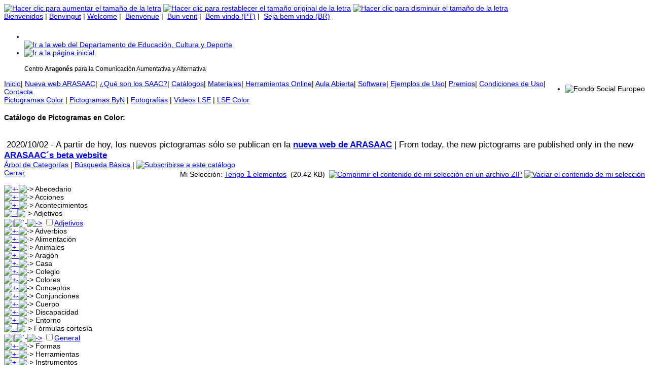

--- FILE ---
content_type: text/html; charset=UTF-8
request_url: http://old.arasaac.org/pictogramas_color.php?product_id=cnV0YV9jZXN0bz1yZXBvc2l0b3Jpby9vcmlnaW5hbGVzLzM3MjQyLnBuZw==&id=37265&id_palabra=15287&arbol=1&p=2%7C3%7C6%7C9%7C59%7C75%7C89%7C101%7C153
body_size: 7238
content:
<!DOCTYPE html PUBLIC "-//W3C//DTD XHTML 1.0 Strict//EN" "http://www.w3.org/TR/xhtml1/DTD/xhtml1-strict.dtd">
<html xmlns="http://www.w3.org/1999/xhtml" lang="es" xml:lang="es">
<head>
    <meta http-equiv="content-Type" content="text/html; charset=utf-8">
    <meta name="keywords" content="aac,communication,pictograms,accessibility,software,materials">
	<meta name="keywords" content="saac,comunicacion,pictogramas,accesibilidad,software,materiales">
    <meta name="Description" content="Portal ARASAAC.El portal Aragones de la Comunicacion Aumentativa y Alternativa ofrece pictogramas, materiales y software que facilitan la comunicacion de aquellos alumnos con algún tipo de necesidad educativa en este area.">
    <meta name="Author" content="Aragon Goverment">
    <meta name="Revisit" content="8 days">
    <meta name="Robots" content="all">
    <meta name="Language" content="Spanish">
    <meta http-equiv="Pragma" content="no-cache">
    <meta http-equiv="Cache-Control" content="no-cache">
    <link href='http://blog.arasaac.org/favicon.ico' rel='icon' type='image/x-icon'/>
	<!-- Global site tag (gtag.js) - Google Analytics -->
	<script async src="https://www.googletagmanager.com/gtag/js?id=UA-46065439-1"></script>
	<script>
	  window.dataLayer = window.dataLayer || [];
	  function gtag(){dataLayer.push(arguments);}
	  gtag('js', new Date());

	  gtag('config', 'UA-46065439-1');
	</script>
    <title>ARASAAC: Cat&aacute;logo de Pictogramas en Color</title>
	<link rel="stylesheet" href="css/style2.css" type="text/css" />
    <link rel="stylesheet" href="css/green_pagstyle.css" type="text/css" />
    <script type="text/javascript" src="js/js_catalogos.js"></script>
    <script type="text/javascript">
        var GB_ROOT_DIR = "js/greybox_v5/";
    </script>
    <script type="text/javascript" src="js/greybox_v5/AJS.js"></script>
    <script type="text/javascript" src="js/greybox_v5/AJS_fx.js"></script>
    <script type="text/javascript" src="js/greybox_v5/gb_scripts.js"></script>
    <link href="js/greybox_v5/gb_styles.css" rel="stylesheet" type="text/css" media="all" />
    <style type="text/css">
body,td,th {
	font: 0.9em Tahoma, sans-serif;
}
</style>	
	<link rel="stylesheet" type="text/css" href="js/mp3-player-button/css/mp3-player-button.css" />
	<script type="text/javascript" src="js/mp3-player-button/script/soundmanager2.js"></script>
	<script type="text/javascript" src="js/mp3-player-button/script/mp3-player-button.js"></script>
	<script>
	soundManager.setup({
	  // required: path to directory containing SM2 SWF files
	  url: 'js/mp3-player-button/swf/'
	});
	</script>
</head>

<body>
            
<div class="body_content"> 

  <div class="header">
  	<div id="superior_izquierda2">
    <a href="/pictogramas_color.php?product_id=cnV0YV9jZXN0bz1yZXBvc2l0b3Jpby9vcmlnaW5hbGVzLzM3MjQyLnBuZw%3D%3D&id=37265&id_palabra=15287&arbol=1&p=2%7C3%7C6%7C9%7C59%7C75%7C89%7C101%7C153&l=1"><img src="images/ico_letra_aumentar.png" alt="Hacer clic para aumentar el tamaño de la letra" title="Hacer clic para aumentar el tamaño de la letra" /></a>&nbsp;<a href="/pictogramas_color.php?product_id=cnV0YV9jZXN0bz1yZXBvc2l0b3Jpby9vcmlnaW5hbGVzLzM3MjQyLnBuZw%3D%3D&id=37265&id_palabra=15287&arbol=1&p=2%7C3%7C6%7C9%7C59%7C75%7C89%7C101%7C153&l=0"><img src="images/ico_letra_restablecer.png" alt="Hacer clic para restablecer el tamaño original de la letra" title="Hacer clic para restablecer el tamaño original de la letra" /></a>&nbsp;<a href="/pictogramas_color.php?product_id=cnV0YV9jZXN0bz1yZXBvc2l0b3Jpby9vcmlnaW5hbGVzLzM3MjQyLnBuZw%3D%3D&id=37265&id_palabra=15287&arbol=1&p=2%7C3%7C6%7C9%7C59%7C75%7C89%7C101%7C153&l=-1"><img src="images/ico_letra_reducir.png" alt="Hacer clic para disminuir el tamaño de la letra" title="Hacer clic para disminuir el tamaño de la letra" /></a>&nbsp;<br />
                <div id="menu_cabecera">
                </div>
                
</div>

<div id="menu_cabecera2"><a href="language_set.php?lan=es">Bienvenidos</a> | <a href="language_set.php?lan=ca">Benvingut</a> |&nbsp;<a href="language_set.php?lan=en">Welcome</a> | &nbsp;<a href="language_set.php?lan=fr">Bienvenue</a> | &nbsp;<a href="language_set.php?lan=ro">Bun venit</a> | &nbsp;<a href="language_set.php?lan=pt">Bem vindo (PT)</a> | &nbsp;<a href="language_set.php?lan=br">Seja bem vindo (BR)</a></div>

<div id="cabecera_principal">
<ul class="col3"> 
<li style="min-width:35%; max-width: 35%; padding-top:10px;"><br /><a href="http://www.aragon.es" target="_blank"><img src="images/logoAragon.jpg" alt="Ir a la web del Departamento de Educación, Cultura y Deporte" width="230" height="55"  title="Ir a la web del Departamento de Educación, Cultura y Deporte" /></a> </li> 
<li style="min-width: 40%; max-width:50%;"> <a href="index.php" target="_self"><img src="images/arasaac_titulo.png" alt="Ir a la p&aacute;gina inicial" title="Ir a la p&aacute;gina inicial" width="368" height="82" /></a><br /><p><span style="font-size:12px;">Centro <span class="verde_oscuro"><strong>Aragon&eacute;s</strong></span> para la Comunicaci&oacute;n Aumentativa y Alternativa</span></p></li> 
<li style="float:right; padding-top:10px;"><img src="images/logo_fse.jpg" alt="Fondo Social Europeo" width="122" height="80" title="Fondo Social Europeo" /></li> 
</ul> 
</div>      
  
  </div>
    	<div id="bar">
        <a href="index.php">Inicio</a><span class="separador_verde">|</span>
		
	<a href="http://arasaac.org/" target="_blank">Nueva web ARASAAC</a><span class="separador_verde">|</span>
        
        <a href="https://arasaac.org/aac/" target="_blank">¿Qué son los SAAC?</a><span class="separador_verde">|</span>
                 
        <a href="catalogos.php"><span class="negrita">Cat&aacute;logos</span></a><span class="separador_verde">|</span>
                    
        <a href="materiales.php">Materiales</a><span class="separador_verde">|</span> 
        <a href="herramientas.php">Herramientas Online</a><span class="separador_verde">|</span>

	   <a href="http://aulaabierta.arasaac.org/" target="_blank">Aula Abierta</a><span class="separador_verde">|</span>
		        
        <a href="http://aulaabierta.arasaac.org/software" target="_blank">Software</a><span class="separador_verde">|</span>
        
        <a href="http://aulaabierta.arasaac.org/ejemplos-de-uso-caa" target="_blank">Ejemplos de Uso</a><span class="separador_verde">|</span>
        
        <a href="https://arasaac.org/prizes" target="_blank">Premios</a><span class="separador_verde">|</span>
        <a href="https://arasaac.org/terms-of-use" target="_blank">Condiciones de Uso</a><span class="separador_verde">|</span>
		
	<a href="https://arasaac.org/contact-us" target="_blank">Contacta</a>
	</div>    <div id="subbar">
<div><a href="pictogramas_color.php"><span class="negrita">Pictogramas Color</span></a>  
| <a href="pictogramas_byn.php">Pictogramas ByN</a> 
| <a href="imagenes.php">Fotografías</a> 
| <a href="videos_lse.php">Videos LSE</a>
| <a href="signos_lse_color.php">LSE Color</a>
</div>
</div>    <h4>Cat&aacute;logo de Pictogramas en Color:</h4>
	</br>
	<div id="aviso">
			<big>
				<img src="images/a_warning.gif" width="15" height="15" alt="" title=""> 2020/10/02 - A partir de hoy, los nuevos pictogramas sólo se publican en la <a href="https://beta.arasaac.org/pictograms/search?tab=1" target="blank"><b>nueva web de ARASAAC</b></a> | From today, the new pictograms are published only in the new <a href="https://beta.arasaac.org/pictograms/search?tab=1" target="blank"><b>ARASAAC´s beta website</b></a>
			</big>
	</div>
  <div id="principal">
  	<form action="/pictogramas_color.php" method="get" name="busqueda_avanzada" id="busqueda_avanzada">
  		                    <div id="barra_opciones_superior"><a href="/pictogramas_color.php?product_id=cnV0YV9jZXN0bz1yZXBvc2l0b3Jpby9vcmlnaW5hbGVzLzM3MjQyLnBuZw%3D%3D&id=37265&id_palabra=15287&p=2%7C3%7C6%7C9%7C59%7C75%7C89%7C101%7C153&arbol=1">&Aacute;rbol de Categor&iacute;as</a> | <a href="		/pictogramas_color.php?product_id=cnV0YV9jZXN0bz1yZXBvc2l0b3Jpby9vcmlnaW5hbGVzLzM3MjQyLnBuZw%3D%3D&id=37265&id_palabra=15287&arbol=1&p=2%7C3%7C6%7C9%7C59%7C75%7C89%7C101%7C153&buscador=1">B&uacute;squeda B&aacute;sica</a> | <a href="rss/subscripcion.php?t=4&id_tipo=10" target="_blank"><img src="images/rss.png" alt="Subscribirse a este cat&aacute;logo" title="Subscribirse a este cat&aacute;logo" /></a>&nbsp;
<div style="float:right;">
<span class="negrita">Mi Selecci&oacute;n:</span> <a href="cesta.php">Tengo&nbsp;<span class="negrita"><big><span id="n_cesto">1</span></big></span>&nbsp;elementos</a> &nbsp;(20.42 KB) <span class="separador_verde_punteado">&nbsp;</span><a href="zip_cesto.php"><img src="images/zip_compress_15.png" alt="Comprimir el contenido de mi selección en un archivo ZIP" title="Comprimir el contenido de mi selección en un archivo ZIP" /></a> <a href="/pictogramas_color.php?clear=true"><img src="images/trash_15.png" alt="Vaciar el contenido de mi selección" border="0" title="Vaciar el contenido de mi selección"/></a></div>
</div>		        	<div id="menu_categorias">
                         		<div id="flotar_derecha"><a href="/pictogramas_color.php?product_id=cnV0YV9jZXN0bz1yZXBvc2l0b3Jpby9vcmlnaW5hbGVzLzM3MjQyLnBuZw%3D%3D&id=37265&id_palabra=15287&p=2%7C3%7C6%7C9%7C59%7C75%7C89%7C101%7C153&arbol=0">Cerrar</a></div>
                <br />
           		<div class="treemenudiv">
<a name="1" class="phplm" href="http://old.arasaac.org/pictogramas_color.php?product_id=cnV0YV9jZXN0bz1yZXBvc2l0b3Jpby9vcmlnaW5hbGVzLzM3MjQyLnBuZw==&amp;id=37265&amp;id_palabra=15287&amp;arbol=1&amp;p=1|2|3|6|9|59|75|89|101|153#1"><img class="imgs" src="images/menuimages/tree_expand_first.png" alt="+-" /></a><img class="imgs" src="images/menuimages/tree_folder_closed.png" alt="->" />&nbsp;Abecedario
</div>
<div class="treemenudiv">
<a name="5" class="phplm" href="http://old.arasaac.org/pictogramas_color.php?product_id=cnV0YV9jZXN0bz1yZXBvc2l0b3Jpby9vcmlnaW5hbGVzLzM3MjQyLnBuZw==&amp;id=37265&amp;id_palabra=15287&amp;arbol=1&amp;p=2|3|5|6|9|59|75|89|101|153#5"><img class="imgs" src="images/menuimages/tree_expand.png" alt="+-" /></a><img class="imgs" src="images/menuimages/tree_folder_closed.png" alt="->" />&nbsp;Acciones
</div>
<div class="treemenudiv">
<a name="7" class="phplm" href="http://old.arasaac.org/pictogramas_color.php?product_id=cnV0YV9jZXN0bz1yZXBvc2l0b3Jpby9vcmlnaW5hbGVzLzM3MjQyLnBuZw==&amp;id=37265&amp;id_palabra=15287&amp;arbol=1&amp;p=2|3|6|7|9|59|75|89|101|153#7"><img class="imgs" src="images/menuimages/tree_expand.png" alt="+-" /></a><img class="imgs" src="images/menuimages/tree_folder_closed.png" alt="->" />&nbsp;Acontecimientos
</div>
<div class="treemenudiv">
<a name="9" class="phplm" href="http://old.arasaac.org/pictogramas_color.php?product_id=cnV0YV9jZXN0bz1yZXBvc2l0b3Jpby9vcmlnaW5hbGVzLzM3MjQyLnBuZw==&amp;id=37265&amp;id_palabra=15287&amp;arbol=1&amp;p=2|3|6|59|75|89|101|153#9"><img class="imgs" src="images/menuimages/tree_collapse.png" alt="--" /></a><img class="imgs" src="images/menuimages/tree_folder_open.png" alt="->" />&nbsp;Adjetivos
</div>
<div class="treemenudiv">
<img class="imgs" src="images/menuimages/tree_vertline.png" alt="| " /><img class="imgs" src="images/menuimages/tree_corner.png" alt="`-" /><a href="?product_id=cnV0YV9jZXN0bz1yZXBvc2l0b3Jpby9vcmlnaW5hbGVzLzM3MjQyLnBuZw%3D%3D&arbol=1&p=2%7C3%7C6%7C9%7C59%7C75%7C89%7C101%7C153&busqueda=basico&id_subtema=6" title="6"><img class="imgs" src="images/menuimages/tree_leaf.png" alt="->" /></a>&nbsp;<input name="subcategoria[]" type="checkbox" value="6" /><a href="?product_id=cnV0YV9jZXN0bz1yZXBvc2l0b3Jpby9vcmlnaW5hbGVzLzM3MjQyLnBuZw%3D%3D&arbol=1&p=2%7C3%7C6%7C9%7C59%7C75%7C89%7C101%7C153&busqueda=basico&id_subtema=6" title="6" class="phplm">Adjetivos</a>
</div>
<div class="treemenudiv">
<a name="11" class="phplm" href="http://old.arasaac.org/pictogramas_color.php?product_id=cnV0YV9jZXN0bz1yZXBvc2l0b3Jpby9vcmlnaW5hbGVzLzM3MjQyLnBuZw==&amp;id=37265&amp;id_palabra=15287&amp;arbol=1&amp;p=2|3|6|9|11|59|75|89|101|153#11"><img class="imgs" src="images/menuimages/tree_expand.png" alt="+-" /></a><img class="imgs" src="images/menuimages/tree_folder_closed.png" alt="->" />&nbsp;Adverbios
</div>
<div class="treemenudiv">
<a name="19" class="phplm" href="http://old.arasaac.org/pictogramas_color.php?product_id=cnV0YV9jZXN0bz1yZXBvc2l0b3Jpby9vcmlnaW5hbGVzLzM3MjQyLnBuZw==&amp;id=37265&amp;id_palabra=15287&amp;arbol=1&amp;p=2|3|6|9|19|59|75|89|101|153#19"><img class="imgs" src="images/menuimages/tree_expand.png" alt="+-" /></a><img class="imgs" src="images/menuimages/tree_folder_closed.png" alt="->" />&nbsp;Alimentación
</div>
<div class="treemenudiv">
<a name="22" class="phplm" href="http://old.arasaac.org/pictogramas_color.php?product_id=cnV0YV9jZXN0bz1yZXBvc2l0b3Jpby9vcmlnaW5hbGVzLzM3MjQyLnBuZw==&amp;id=37265&amp;id_palabra=15287&amp;arbol=1&amp;p=2|3|6|9|22|59|75|89|101|153#22"><img class="imgs" src="images/menuimages/tree_expand.png" alt="+-" /></a><img class="imgs" src="images/menuimages/tree_folder_closed.png" alt="->" />&nbsp;Animales
</div>
<div class="treemenudiv">
<a name="25" class="phplm" href="http://old.arasaac.org/pictogramas_color.php?product_id=cnV0YV9jZXN0bz1yZXBvc2l0b3Jpby9vcmlnaW5hbGVzLzM3MjQyLnBuZw==&amp;id=37265&amp;id_palabra=15287&amp;arbol=1&amp;p=2|3|6|9|25|59|75|89|101|153#25"><img class="imgs" src="images/menuimages/tree_expand.png" alt="+-" /></a><img class="imgs" src="images/menuimages/tree_folder_closed.png" alt="->" />&nbsp;Aragón
</div>
<div class="treemenudiv">
<a name="27" class="phplm" href="http://old.arasaac.org/pictogramas_color.php?product_id=cnV0YV9jZXN0bz1yZXBvc2l0b3Jpby9vcmlnaW5hbGVzLzM3MjQyLnBuZw==&amp;id=37265&amp;id_palabra=15287&amp;arbol=1&amp;p=2|3|6|9|27|59|75|89|101|153#27"><img class="imgs" src="images/menuimages/tree_expand.png" alt="+-" /></a><img class="imgs" src="images/menuimages/tree_folder_closed.png" alt="->" />&nbsp;Casa
</div>
<div class="treemenudiv">
<a name="34" class="phplm" href="http://old.arasaac.org/pictogramas_color.php?product_id=cnV0YV9jZXN0bz1yZXBvc2l0b3Jpby9vcmlnaW5hbGVzLzM3MjQyLnBuZw==&amp;id=37265&amp;id_palabra=15287&amp;arbol=1&amp;p=2|3|6|9|34|59|75|89|101|153#34"><img class="imgs" src="images/menuimages/tree_expand.png" alt="+-" /></a><img class="imgs" src="images/menuimages/tree_folder_closed.png" alt="->" />&nbsp;Colegio
</div>
<div class="treemenudiv">
<a name="37" class="phplm" href="http://old.arasaac.org/pictogramas_color.php?product_id=cnV0YV9jZXN0bz1yZXBvc2l0b3Jpby9vcmlnaW5hbGVzLzM3MjQyLnBuZw==&amp;id=37265&amp;id_palabra=15287&amp;arbol=1&amp;p=2|3|6|9|37|59|75|89|101|153#37"><img class="imgs" src="images/menuimages/tree_expand.png" alt="+-" /></a><img class="imgs" src="images/menuimages/tree_folder_closed.png" alt="->" />&nbsp;Colores
</div>
<div class="treemenudiv">
<a name="40" class="phplm" href="http://old.arasaac.org/pictogramas_color.php?product_id=cnV0YV9jZXN0bz1yZXBvc2l0b3Jpby9vcmlnaW5hbGVzLzM3MjQyLnBuZw==&amp;id=37265&amp;id_palabra=15287&amp;arbol=1&amp;p=2|3|6|9|40|59|75|89|101|153#40"><img class="imgs" src="images/menuimages/tree_expand.png" alt="+-" /></a><img class="imgs" src="images/menuimages/tree_folder_closed.png" alt="->" />&nbsp;Conceptos
</div>
<div class="treemenudiv">
<a name="42" class="phplm" href="http://old.arasaac.org/pictogramas_color.php?product_id=cnV0YV9jZXN0bz1yZXBvc2l0b3Jpby9vcmlnaW5hbGVzLzM3MjQyLnBuZw==&amp;id=37265&amp;id_palabra=15287&amp;arbol=1&amp;p=2|3|6|9|42|59|75|89|101|153#42"><img class="imgs" src="images/menuimages/tree_expand.png" alt="+-" /></a><img class="imgs" src="images/menuimages/tree_folder_closed.png" alt="->" />&nbsp;Conjunciones
</div>
<div class="treemenudiv">
<a name="49" class="phplm" href="http://old.arasaac.org/pictogramas_color.php?product_id=cnV0YV9jZXN0bz1yZXBvc2l0b3Jpby9vcmlnaW5hbGVzLzM3MjQyLnBuZw==&amp;id=37265&amp;id_palabra=15287&amp;arbol=1&amp;p=2|3|6|9|49|59|75|89|101|153#49"><img class="imgs" src="images/menuimages/tree_expand.png" alt="+-" /></a><img class="imgs" src="images/menuimages/tree_folder_closed.png" alt="->" />&nbsp;Cuerpo
</div>
<div class="treemenudiv">
<a name="54" class="phplm" href="http://old.arasaac.org/pictogramas_color.php?product_id=cnV0YV9jZXN0bz1yZXBvc2l0b3Jpby9vcmlnaW5hbGVzLzM3MjQyLnBuZw==&amp;id=37265&amp;id_palabra=15287&amp;arbol=1&amp;p=2|3|6|9|54|59|75|89|101|153#54"><img class="imgs" src="images/menuimages/tree_expand.png" alt="+-" /></a><img class="imgs" src="images/menuimages/tree_folder_closed.png" alt="->" />&nbsp;Discapacidad
</div>
<div class="treemenudiv">
<a name="56" class="phplm" href="http://old.arasaac.org/pictogramas_color.php?product_id=cnV0YV9jZXN0bz1yZXBvc2l0b3Jpby9vcmlnaW5hbGVzLzM3MjQyLnBuZw==&amp;id=37265&amp;id_palabra=15287&amp;arbol=1&amp;p=2|3|6|9|56|59|75|89|101|153#56"><img class="imgs" src="images/menuimages/tree_expand.png" alt="+-" /></a><img class="imgs" src="images/menuimages/tree_folder_closed.png" alt="->" />&nbsp;Entorno
</div>
<div class="treemenudiv">
<a name="59" class="phplm" href="http://old.arasaac.org/pictogramas_color.php?product_id=cnV0YV9jZXN0bz1yZXBvc2l0b3Jpby9vcmlnaW5hbGVzLzM3MjQyLnBuZw==&amp;id=37265&amp;id_palabra=15287&amp;arbol=1&amp;p=2|3|6|9|75|89|101|153#59"><img class="imgs" src="images/menuimages/tree_collapse.png" alt="--" /></a><img class="imgs" src="images/menuimages/tree_folder_open.png" alt="->" />&nbsp;Fórmulas cortesía
</div>
<div class="treemenudiv">
<img class="imgs" src="images/menuimages/tree_vertline.png" alt="| " /><img class="imgs" src="images/menuimages/tree_corner.png" alt="`-" /><a href="?product_id=cnV0YV9jZXN0bz1yZXBvc2l0b3Jpby9vcmlnaW5hbGVzLzM3MjQyLnBuZw%3D%3D&arbol=1&p=2%7C3%7C6%7C9%7C59%7C75%7C89%7C101%7C153&busqueda=basico&id_subtema=33" title="33"><img class="imgs" src="images/menuimages/tree_leaf.png" alt="->" /></a>&nbsp;<input name="subcategoria[]" type="checkbox" value="33" /><a href="?product_id=cnV0YV9jZXN0bz1yZXBvc2l0b3Jpby9vcmlnaW5hbGVzLzM3MjQyLnBuZw%3D%3D&arbol=1&p=2%7C3%7C6%7C9%7C59%7C75%7C89%7C101%7C153&busqueda=basico&id_subtema=33" title="33" class="phplm">General</a>
</div>
<div class="treemenudiv">
<a name="61" class="phplm" href="http://old.arasaac.org/pictogramas_color.php?product_id=cnV0YV9jZXN0bz1yZXBvc2l0b3Jpby9vcmlnaW5hbGVzLzM3MjQyLnBuZw==&amp;id=37265&amp;id_palabra=15287&amp;arbol=1&amp;p=2|3|6|9|59|61|75|89|101|153#61"><img class="imgs" src="images/menuimages/tree_expand.png" alt="+-" /></a><img class="imgs" src="images/menuimages/tree_folder_closed.png" alt="->" />&nbsp;Formas
</div>
<div class="treemenudiv">
<a name="63" class="phplm" href="http://old.arasaac.org/pictogramas_color.php?product_id=cnV0YV9jZXN0bz1yZXBvc2l0b3Jpby9vcmlnaW5hbGVzLzM3MjQyLnBuZw==&amp;id=37265&amp;id_palabra=15287&amp;arbol=1&amp;p=2|3|6|9|59|63|75|89|101|153#63"><img class="imgs" src="images/menuimages/tree_expand.png" alt="+-" /></a><img class="imgs" src="images/menuimages/tree_folder_closed.png" alt="->" />&nbsp;Herramientas
</div>
<div class="treemenudiv">
<a name="70" class="phplm" href="http://old.arasaac.org/pictogramas_color.php?product_id=cnV0YV9jZXN0bz1yZXBvc2l0b3Jpby9vcmlnaW5hbGVzLzM3MjQyLnBuZw==&amp;id=37265&amp;id_palabra=15287&amp;arbol=1&amp;p=2|3|6|9|59|70|75|89|101|153#70"><img class="imgs" src="images/menuimages/tree_expand.png" alt="+-" /></a><img class="imgs" src="images/menuimages/tree_folder_closed.png" alt="->" />&nbsp;Instrumentos
</div>
<div class="treemenudiv">
<a name="73" class="phplm" href="http://old.arasaac.org/pictogramas_color.php?product_id=cnV0YV9jZXN0bz1yZXBvc2l0b3Jpby9vcmlnaW5hbGVzLzM3MjQyLnBuZw==&amp;id=37265&amp;id_palabra=15287&amp;arbol=1&amp;p=2|3|6|9|59|73|75|89|101|153#73"><img class="imgs" src="images/menuimages/tree_expand.png" alt="+-" /></a><img class="imgs" src="images/menuimages/tree_folder_closed.png" alt="->" />&nbsp;Interjecciones
</div>
<div class="treemenudiv">
<a name="75" class="phplm" href="http://old.arasaac.org/pictogramas_color.php?product_id=cnV0YV9jZXN0bz1yZXBvc2l0b3Jpby9vcmlnaW5hbGVzLzM3MjQyLnBuZw==&amp;id=37265&amp;id_palabra=15287&amp;arbol=1&amp;p=2|3|6|9|59|89|101|153#75"><img class="imgs" src="images/menuimages/tree_collapse.png" alt="--" /></a><img class="imgs" src="images/menuimages/tree_folder_open.png" alt="->" />&nbsp;Juegos
</div>
<div class="treemenudiv">
<img class="imgs" src="images/menuimages/tree_vertline.png" alt="| " /><img class="imgs" src="images/menuimages/tree_corner.png" alt="`-" /><a href="?product_id=cnV0YV9jZXN0bz1yZXBvc2l0b3Jpby9vcmlnaW5hbGVzLzM3MjQyLnBuZw%3D%3D&arbol=1&p=2%7C3%7C6%7C9%7C59%7C75%7C89%7C101%7C153&busqueda=basico&id_subtema=107" title="107"><img class="imgs" src="images/menuimages/tree_leaf.png" alt="->" /></a>&nbsp;<input name="subcategoria[]" type="checkbox" value="107" /><a href="?product_id=cnV0YV9jZXN0bz1yZXBvc2l0b3Jpby9vcmlnaW5hbGVzLzM3MjQyLnBuZw%3D%3D&arbol=1&p=2%7C3%7C6%7C9%7C59%7C75%7C89%7C101%7C153&busqueda=basico&id_subtema=107" title="107" class="phplm">Tradicionales</a>
</div>
<div class="treemenudiv">
<a name="77" class="phplm" href="http://old.arasaac.org/pictogramas_color.php?product_id=cnV0YV9jZXN0bz1yZXBvc2l0b3Jpby9vcmlnaW5hbGVzLzM3MjQyLnBuZw==&amp;id=37265&amp;id_palabra=15287&amp;arbol=1&amp;p=2|3|6|9|59|75|77|89|101|153#77"><img class="imgs" src="images/menuimages/tree_expand.png" alt="+-" /></a><img class="imgs" src="images/menuimages/tree_folder_closed.png" alt="->" />&nbsp;Juguetes
</div>
<div class="treemenudiv">
<a name="79" class="phplm" href="http://old.arasaac.org/pictogramas_color.php?product_id=cnV0YV9jZXN0bz1yZXBvc2l0b3Jpby9vcmlnaW5hbGVzLzM3MjQyLnBuZw==&amp;id=37265&amp;id_palabra=15287&amp;arbol=1&amp;p=2|3|6|9|59|75|79|89|101|153#79"><img class="imgs" src="images/menuimages/tree_expand.png" alt="+-" /></a><img class="imgs" src="images/menuimages/tree_folder_closed.png" alt="->" />&nbsp;Lugares
</div>
<div class="treemenudiv">
<a name="85" class="phplm" href="http://old.arasaac.org/pictogramas_color.php?product_id=cnV0YV9jZXN0bz1yZXBvc2l0b3Jpby9vcmlnaW5hbGVzLzM3MjQyLnBuZw==&amp;id=37265&amp;id_palabra=15287&amp;arbol=1&amp;p=2|3|6|9|59|75|85|89|101|153#85"><img class="imgs" src="images/menuimages/tree_expand.png" alt="+-" /></a><img class="imgs" src="images/menuimages/tree_folder_closed.png" alt="->" />&nbsp;Materiales
</div>
<div class="treemenudiv">
<a name="87" class="phplm" href="http://old.arasaac.org/pictogramas_color.php?product_id=cnV0YV9jZXN0bz1yZXBvc2l0b3Jpby9vcmlnaW5hbGVzLzM3MjQyLnBuZw==&amp;id=37265&amp;id_palabra=15287&amp;arbol=1&amp;p=2|3|6|9|59|75|87|89|101|153#87"><img class="imgs" src="images/menuimages/tree_expand.png" alt="+-" /></a><img class="imgs" src="images/menuimages/tree_folder_closed.png" alt="->" />&nbsp;Medios de Comunicación
</div>
<div class="treemenudiv">
<a name="89" class="phplm" href="http://old.arasaac.org/pictogramas_color.php?product_id=cnV0YV9jZXN0bz1yZXBvc2l0b3Jpby9vcmlnaW5hbGVzLzM3MjQyLnBuZw==&amp;id=37265&amp;id_palabra=15287&amp;arbol=1&amp;p=2|3|6|9|59|75|101|153#89"><img class="imgs" src="images/menuimages/tree_collapse.png" alt="--" /></a><img class="imgs" src="images/menuimages/tree_folder_open.png" alt="->" />&nbsp;Naturaleza
</div>
<div class="treemenudiv">
<img class="imgs" src="images/menuimages/tree_vertline.png" alt="| " /><img class="imgs" src="images/menuimages/tree_split.png" alt="|-" /><a href="?product_id=cnV0YV9jZXN0bz1yZXBvc2l0b3Jpby9vcmlnaW5hbGVzLzM3MjQyLnBuZw%3D%3D&arbol=1&p=2%7C3%7C6%7C9%7C59%7C75%7C89%7C101%7C153&busqueda=basico&id_subtema=50" title="50"><img class="imgs" src="images/menuimages/tree_leaf.png" alt="->" /></a>&nbsp;<input name="subcategoria[]" type="checkbox" value="50" /><a href="?product_id=cnV0YV9jZXN0bz1yZXBvc2l0b3Jpby9vcmlnaW5hbGVzLzM3MjQyLnBuZw%3D%3D&arbol=1&p=2%7C3%7C6%7C9%7C59%7C75%7C89%7C101%7C153&busqueda=basico&id_subtema=50" title="50" class="phplm">Árboles</a>
</div>
<div class="treemenudiv">
<img class="imgs" src="images/menuimages/tree_vertline.png" alt="| " /><img class="imgs" src="images/menuimages/tree_split.png" alt="|-" /><a href="?product_id=cnV0YV9jZXN0bz1yZXBvc2l0b3Jpby9vcmlnaW5hbGVzLzM3MjQyLnBuZw%3D%3D&arbol=1&p=2%7C3%7C6%7C9%7C59%7C75%7C89%7C101%7C153&busqueda=basico&id_subtema=51" title="51"><img class="imgs" src="images/menuimages/tree_leaf.png" alt="->" /></a>&nbsp;<input name="subcategoria[]" type="checkbox" value="51" /><a href="?product_id=cnV0YV9jZXN0bz1yZXBvc2l0b3Jpby9vcmlnaW5hbGVzLzM3MjQyLnBuZw%3D%3D&arbol=1&p=2%7C3%7C6%7C9%7C59%7C75%7C89%7C101%7C153&busqueda=basico&id_subtema=51" title="51" class="phplm">Cielo</a>
</div>
<div class="treemenudiv">
<img class="imgs" src="images/menuimages/tree_vertline.png" alt="| " /><img class="imgs" src="images/menuimages/tree_split.png" alt="|-" /><a href="?product_id=cnV0YV9jZXN0bz1yZXBvc2l0b3Jpby9vcmlnaW5hbGVzLzM3MjQyLnBuZw%3D%3D&arbol=1&p=2%7C3%7C6%7C9%7C59%7C75%7C89%7C101%7C153&busqueda=basico&id_subtema=52" title="52"><img class="imgs" src="images/menuimages/tree_leaf.png" alt="->" /></a>&nbsp;<input name="subcategoria[]" type="checkbox" value="52" /><a href="?product_id=cnV0YV9jZXN0bz1yZXBvc2l0b3Jpby9vcmlnaW5hbGVzLzM3MjQyLnBuZw%3D%3D&arbol=1&p=2%7C3%7C6%7C9%7C59%7C75%7C89%7C101%7C153&busqueda=basico&id_subtema=52" title="52" class="phplm">Clima</a>
</div>
<div class="treemenudiv">
<img class="imgs" src="images/menuimages/tree_vertline.png" alt="| " /><img class="imgs" src="images/menuimages/tree_split.png" alt="|-" /><a href="?product_id=cnV0YV9jZXN0bz1yZXBvc2l0b3Jpby9vcmlnaW5hbGVzLzM3MjQyLnBuZw%3D%3D&arbol=1&p=2%7C3%7C6%7C9%7C59%7C75%7C89%7C101%7C153&busqueda=basico&id_subtema=53" title="53"><img class="imgs" src="images/menuimages/tree_leaf.png" alt="->" /></a>&nbsp;<input name="subcategoria[]" type="checkbox" value="53" /><a href="?product_id=cnV0YV9jZXN0bz1yZXBvc2l0b3Jpby9vcmlnaW5hbGVzLzM3MjQyLnBuZw%3D%3D&arbol=1&p=2%7C3%7C6%7C9%7C59%7C75%7C89%7C101%7C153&busqueda=basico&id_subtema=53" title="53" class="phplm">Lugares</a>
</div>
<div class="treemenudiv">
<img class="imgs" src="images/menuimages/tree_vertline.png" alt="| " /><img class="imgs" src="images/menuimages/tree_split.png" alt="|-" /><a href="?product_id=cnV0YV9jZXN0bz1yZXBvc2l0b3Jpby9vcmlnaW5hbGVzLzM3MjQyLnBuZw%3D%3D&arbol=1&p=2%7C3%7C6%7C9%7C59%7C75%7C89%7C101%7C153&busqueda=basico&id_subtema=108" title="108"><img class="imgs" src="images/menuimages/tree_leaf.png" alt="->" /></a>&nbsp;<input name="subcategoria[]" type="checkbox" value="108" /><a href="?product_id=cnV0YV9jZXN0bz1yZXBvc2l0b3Jpby9vcmlnaW5hbGVzLzM3MjQyLnBuZw%3D%3D&arbol=1&p=2%7C3%7C6%7C9%7C59%7C75%7C89%7C101%7C153&busqueda=basico&id_subtema=108" title="108" class="phplm">Montañas</a>
</div>
<div class="treemenudiv">
<img class="imgs" src="images/menuimages/tree_vertline.png" alt="| " /><img class="imgs" src="images/menuimages/tree_split.png" alt="|-" /><a href="?product_id=cnV0YV9jZXN0bz1yZXBvc2l0b3Jpby9vcmlnaW5hbGVzLzM3MjQyLnBuZw%3D%3D&arbol=1&p=2%7C3%7C6%7C9%7C59%7C75%7C89%7C101%7C153&busqueda=basico&id_subtema=54" title="54"><img class="imgs" src="images/menuimages/tree_leaf.png" alt="->" /></a>&nbsp;<input name="subcategoria[]" type="checkbox" value="54" /><a href="?product_id=cnV0YV9jZXN0bz1yZXBvc2l0b3Jpby9vcmlnaW5hbGVzLzM3MjQyLnBuZw%3D%3D&arbol=1&p=2%7C3%7C6%7C9%7C59%7C75%7C89%7C101%7C153&busqueda=basico&id_subtema=54" title="54" class="phplm">Plantas</a>
</div>
<div class="treemenudiv">
<img class="imgs" src="images/menuimages/tree_vertline.png" alt="| " /><img class="imgs" src="images/menuimages/tree_corner.png" alt="`-" /><a href="?product_id=cnV0YV9jZXN0bz1yZXBvc2l0b3Jpby9vcmlnaW5hbGVzLzM3MjQyLnBuZw%3D%3D&arbol=1&p=2%7C3%7C6%7C9%7C59%7C75%7C89%7C101%7C153&busqueda=basico&id_subtema=109" title="109"><img class="imgs" src="images/menuimages/tree_leaf.png" alt="->" /></a>&nbsp;<input name="subcategoria[]" type="checkbox" value="109" /><a href="?product_id=cnV0YV9jZXN0bz1yZXBvc2l0b3Jpby9vcmlnaW5hbGVzLzM3MjQyLnBuZw%3D%3D&arbol=1&p=2%7C3%7C6%7C9%7C59%7C75%7C89%7C101%7C153&busqueda=basico&id_subtema=109" title="109" class="phplm">Ríos</a>
</div>
<div class="treemenudiv">
<a name="97" class="phplm" href="http://old.arasaac.org/pictogramas_color.php?product_id=cnV0YV9jZXN0bz1yZXBvc2l0b3Jpby9vcmlnaW5hbGVzLzM3MjQyLnBuZw==&amp;id=37265&amp;id_palabra=15287&amp;arbol=1&amp;p=2|3|6|9|59|75|89|97|101|153#97"><img class="imgs" src="images/menuimages/tree_expand.png" alt="+-" /></a><img class="imgs" src="images/menuimages/tree_folder_closed.png" alt="->" />&nbsp;Números
</div>
<div class="treemenudiv">
<a name="101" class="phplm" href="http://old.arasaac.org/pictogramas_color.php?product_id=cnV0YV9jZXN0bz1yZXBvc2l0b3Jpby9vcmlnaW5hbGVzLzM3MjQyLnBuZw==&amp;id=37265&amp;id_palabra=15287&amp;arbol=1&amp;p=2|3|6|9|59|75|89|153#101"><img class="imgs" src="images/menuimages/tree_collapse.png" alt="--" /></a><img class="imgs" src="images/menuimages/tree_folder_open.png" alt="->" />&nbsp;Números con Dados
</div>
<div class="treemenudiv">
<img class="imgs" src="images/menuimages/tree_vertline.png" alt="| " /><img class="imgs" src="images/menuimages/tree_corner.png" alt="`-" /><a href="?product_id=cnV0YV9jZXN0bz1yZXBvc2l0b3Jpby9vcmlnaW5hbGVzLzM3MjQyLnBuZw%3D%3D&arbol=1&p=2%7C3%7C6%7C9%7C59%7C75%7C89%7C101%7C153&busqueda=basico&id_subtema=56" title="56"><img class="imgs" src="images/menuimages/tree_leaf.png" alt="->" /></a>&nbsp;<input name="subcategoria[]" type="checkbox" value="56" /><a href="?product_id=cnV0YV9jZXN0bz1yZXBvc2l0b3Jpby9vcmlnaW5hbGVzLzM3MjQyLnBuZw%3D%3D&arbol=1&p=2%7C3%7C6%7C9%7C59%7C75%7C89%7C101%7C153&busqueda=basico&id_subtema=56" title="56" class="phplm">0-9</a>
</div>
<div class="treemenudiv">
<a name="103" class="phplm" href="http://old.arasaac.org/pictogramas_color.php?product_id=cnV0YV9jZXN0bz1yZXBvc2l0b3Jpby9vcmlnaW5hbGVzLzM3MjQyLnBuZw==&amp;id=37265&amp;id_palabra=15287&amp;arbol=1&amp;p=2|3|6|9|59|75|89|101|103|153#103"><img class="imgs" src="images/menuimages/tree_expand.png" alt="+-" /></a><img class="imgs" src="images/menuimages/tree_folder_closed.png" alt="->" />&nbsp;Objetos
</div>
<div class="treemenudiv">
<a name="119" class="phplm" href="http://old.arasaac.org/pictogramas_color.php?product_id=cnV0YV9jZXN0bz1yZXBvc2l0b3Jpby9vcmlnaW5hbGVzLzM3MjQyLnBuZw==&amp;id=37265&amp;id_palabra=15287&amp;arbol=1&amp;p=2|3|6|9|59|75|89|101|119|153#119"><img class="imgs" src="images/menuimages/tree_expand.png" alt="+-" /></a><img class="imgs" src="images/menuimages/tree_folder_closed.png" alt="->" />&nbsp;Personajes
</div>
<div class="treemenudiv">
<a name="121" class="phplm" href="http://old.arasaac.org/pictogramas_color.php?product_id=cnV0YV9jZXN0bz1yZXBvc2l0b3Jpby9vcmlnaW5hbGVzLzM3MjQyLnBuZw==&amp;id=37265&amp;id_palabra=15287&amp;arbol=1&amp;p=2|3|6|9|59|75|89|101|121|153#121"><img class="imgs" src="images/menuimages/tree_expand.png" alt="+-" /></a><img class="imgs" src="images/menuimages/tree_folder_closed.png" alt="->" />&nbsp;Personas
</div>
<div class="treemenudiv">
<a name="126" class="phplm" href="http://old.arasaac.org/pictogramas_color.php?product_id=cnV0YV9jZXN0bz1yZXBvc2l0b3Jpby9vcmlnaW5hbGVzLzM3MjQyLnBuZw==&amp;id=37265&amp;id_palabra=15287&amp;arbol=1&amp;p=2|3|6|9|59|75|89|101|126|153#126"><img class="imgs" src="images/menuimages/tree_expand.png" alt="+-" /></a><img class="imgs" src="images/menuimages/tree_folder_closed.png" alt="->" />&nbsp;Prendas Vestir /Accesorios
</div>
<div class="treemenudiv">
<a name="129" class="phplm" href="http://old.arasaac.org/pictogramas_color.php?product_id=cnV0YV9jZXN0bz1yZXBvc2l0b3Jpby9vcmlnaW5hbGVzLzM3MjQyLnBuZw==&amp;id=37265&amp;id_palabra=15287&amp;arbol=1&amp;p=2|3|6|9|59|75|89|101|129|153#129"><img class="imgs" src="images/menuimages/tree_expand.png" alt="+-" /></a><img class="imgs" src="images/menuimages/tree_folder_closed.png" alt="->" />&nbsp;Pronombres
</div>
<div class="treemenudiv">
<a name="136" class="phplm" href="http://old.arasaac.org/pictogramas_color.php?product_id=cnV0YV9jZXN0bz1yZXBvc2l0b3Jpby9vcmlnaW5hbGVzLzM3MjQyLnBuZw==&amp;id=37265&amp;id_palabra=15287&amp;arbol=1&amp;p=2|3|6|9|59|75|89|101|136|153#136"><img class="imgs" src="images/menuimages/tree_expand.png" alt="+-" /></a><img class="imgs" src="images/menuimages/tree_folder_closed.png" alt="->" />&nbsp;Religión
</div>
<div class="treemenudiv">
<a name="142" class="phplm" href="http://old.arasaac.org/pictogramas_color.php?product_id=cnV0YV9jZXN0bz1yZXBvc2l0b3Jpby9vcmlnaW5hbGVzLzM3MjQyLnBuZw==&amp;id=37265&amp;id_palabra=15287&amp;arbol=1&amp;p=2|3|6|9|59|75|89|101|142|153#142"><img class="imgs" src="images/menuimages/tree_expand.png" alt="+-" /></a><img class="imgs" src="images/menuimages/tree_folder_closed.png" alt="->" />&nbsp;Señaléctica
</div>
<div class="treemenudiv">
<a name="151" class="phplm" href="http://old.arasaac.org/pictogramas_color.php?product_id=cnV0YV9jZXN0bz1yZXBvc2l0b3Jpby9vcmlnaW5hbGVzLzM3MjQyLnBuZw==&amp;id=37265&amp;id_palabra=15287&amp;arbol=1&amp;p=2|3|6|9|59|75|89|101|151|153#151"><img class="imgs" src="images/menuimages/tree_expand.png" alt="+-" /></a><img class="imgs" src="images/menuimages/tree_folder_closed.png" alt="->" />&nbsp;Sentimientos
</div>
<div class="treemenudiv">
<a name="153" class="phplm" href="http://old.arasaac.org/pictogramas_color.php?product_id=cnV0YV9jZXN0bz1yZXBvc2l0b3Jpby9vcmlnaW5hbGVzLzM3MjQyLnBuZw==&amp;id=37265&amp;id_palabra=15287&amp;arbol=1&amp;p=2|3|6|9|59|75|89|101#153"><img class="imgs" src="images/menuimages/tree_collapse.png" alt="--" /></a><img class="imgs" src="images/menuimages/tree_folder_open.png" alt="->" />&nbsp;Situaciones
</div>
<div class="treemenudiv">
<img class="imgs" src="images/menuimages/tree_vertline.png" alt="| " /><img class="imgs" src="images/menuimages/tree_corner.png" alt="`-" /><a href="?product_id=cnV0YV9jZXN0bz1yZXBvc2l0b3Jpby9vcmlnaW5hbGVzLzM3MjQyLnBuZw%3D%3D&arbol=1&p=2%7C3%7C6%7C9%7C59%7C75%7C89%7C101%7C153&busqueda=basico&id_subtema=80" title="80"><img class="imgs" src="images/menuimages/tree_leaf.png" alt="->" /></a>&nbsp;<input name="subcategoria[]" type="checkbox" value="80" /><a href="?product_id=cnV0YV9jZXN0bz1yZXBvc2l0b3Jpby9vcmlnaW5hbGVzLzM3MjQyLnBuZw%3D%3D&arbol=1&p=2%7C3%7C6%7C9%7C59%7C75%7C89%7C101%7C153&busqueda=basico&id_subtema=80" title="80" class="phplm">Catástrofes</a>
</div>
<div class="treemenudiv">
<a name="155" class="phplm" href="http://old.arasaac.org/pictogramas_color.php?product_id=cnV0YV9jZXN0bz1yZXBvc2l0b3Jpby9vcmlnaW5hbGVzLzM3MjQyLnBuZw==&amp;id=37265&amp;id_palabra=15287&amp;arbol=1&amp;p=2|3|6|9|59|75|89|101|153|155#155"><img class="imgs" src="images/menuimages/tree_expand.png" alt="+-" /></a><img class="imgs" src="images/menuimages/tree_folder_closed.png" alt="->" />&nbsp;Tiempo
</div>
<div class="treemenudiv">
<a name="159" class="phplm" href="http://old.arasaac.org/pictogramas_color.php?product_id=cnV0YV9jZXN0bz1yZXBvc2l0b3Jpby9vcmlnaW5hbGVzLzM3MjQyLnBuZw==&amp;id=37265&amp;id_palabra=15287&amp;arbol=1&amp;p=2|3|6|9|59|75|89|101|153|159#159"><img class="imgs" src="images/menuimages/tree_expand_corner.png" alt="+-" /></a><img class="imgs" src="images/menuimages/tree_folder_closed.png" alt="->" />&nbsp;Transportes
</div>
 
         <br /> <br /><input type="submit" name="Submit" value="Buscar" class="boton_mediano" />
         <br /> <br />
                  <div style="visibility:hidden;">
			        </div>
           	</div>
    			    <div id="cuadro_busqueda_catalogos">
          <div id="flotar_derecha"><a href="/pictogramas_color.php?product_id=cnV0YV9jZXN0bz1yZXBvc2l0b3Jpby9vcmlnaW5hbGVzLzM3MjQyLnBuZw%3D%3D&id=37265&id_palabra=15287&arbol=1&p=2%7C3%7C6%7C9%7C59%7C75%7C89%7C101%7C153&buscador=0">Cerrar</a></div>
                    <span class="separador_verde">
                    <input name="busqueda" type="hidden" id="busqueda" value="basico" />
    </span>
                    <input name="p" type="hidden" id="p" value="2|3|6|9|59|75|89|101|153" />                    <input name="arbol" type="hidden" id="arbol" value="1" />                    <br />
                        
                          <strong><label for="tipo_palabra">Tipo de palabra</label>:</strong>
                          <select name="tipo_palabra" class="textos" id="tipo_palabra">
                                                     		<option value="99" selected="selected">Todas</option>
                             
                                                       
                                                        <option value="1">Nombres Propios</option>
                                                        <option value="2">Nombres Comunes</option>
                                                        <option value="3">Verbos</option>
                                                        <option value="4">Descriptivos (adj y adv)</option>
                                                        <option value="5">Contenido Social</option>
                                                        <option value="6">Miscelanea</option>
                                                      </select>
                          <label for="TXTlocate"></label>
                          <select name="TXTlocate" id="TXTlocate">
                        	<option value="1" >comienza por</option>
                            <option value="2" >contiene</option>
                            <option value="3" >termina por</option>
                            <option value="4" >es igual a</option>
                          </select>
                        <label for="letra"></label>
                        <input name="letra" type="text" id="letra" size="10" value=""/>
                         <strong><label for="filtrado">ordenado por</label></strong>
                        <select name="filtrado" id="filtrado">
                        	<option value="1" >Fecha alta</option>
                            <option value="2" >Palabra</option>
                        </select>
                        <label for="orden"></label>
                        <select name="orden" id="orden">
                          <option value="desc" >Descendente</option>
                   	      <option value="asc" >Ascendente</option>
                          
                        </select>
                        <input type="submit" name="Submit" value="Buscar" class="boton_grande"/><br /><br />
					
	  </div>
         
    </form>
    <form action="/pictogramas_color.php?product_id=cnV0YV9jZXN0bz1yZXBvc2l0b3Jpby9vcmlnaW5hbGVzLzM3MjQyLnBuZw%3D%3D&id=37265&id_palabra=15287&arbol=1&p=2%7C3%7C6%7C9%7C59%7C75%7C89%7C101%7C153&" method="POST" name="descarga_pictogramas" id="descarga_pictogramas">  
      		
<div class="tabla_ultimas_imagenes" id="ultimas_imagenes"> 
	<div id="thelist3">
    	<br />
   	  <div style="float:left; margin-left:10px; margin-right:10px; padding:20px; margin-bottom:20px;">
              <p>
              <img src="classes/img/thumbnail.php?i=c2l6ZT0yMDAmcnV0YT0uLi8uLi9yZXBvc2l0b3Jpby9vcmlnaW5hbGVzLzM3MjY1LnBuZw==" border="0" class="image" title="esperar en fila" align="left">                            <strong>Tamaño:</b></strong>500x500<br />
                    		  <strong>Peso:</b></strong>41.21 KB<br />
                    <b>Autor</b>&nbsp;Sergio Palao&nbsp; &nbsp;
                    <a href="http://www.palao.es/" target="_blank"><img src="images/webexport.png" alt="Hacer clic para visitar página web" title="Hacer clic para visitar página web" border=0" /></a>            &nbsp;
            <a href="mailto:sergio@palao.es"><img src="images/mail_new.png" alt="Enviar correo electr&oacute;nico" title="Enviar correo electr&oacute;nico" border=0" /></a>            <br />
            <b>Licencia:</b>
            <a href="http://creativecommons.org/licenses/by-nc-sa/3.0/es/" target="_blank"><img src="images/BY-NC-SA_80x15.png" alt="Creative Commons BY-NC-SA" title="Creative Commons BY-NC-SA" border="0" /></a>      </p><br />
            <b>esperar en fila <a href="escuchar_locucion.php?palabra=esperar en fila" target="_blank" onClick="window.open(this.href, this.target, 'width=70,height=70'); return false;"><img src='images/speaker.png' alt="Escuchar palabra esperar en fila" title="Escuchar palabra esperar en fila"></a>: </b><em>tr. Permanecer durante un tiempo una serie de personas en línea una detrás de otra para acceder a un lugar, recinto, atracción, etc.</em> <a a href="escuchar_locucion.php?palabra=" target="_blank" onClick="window.open(this.href, this.target, 'width=70,height=70'); return false;"><img src='images/speaker.png' alt="Escuchar definicion de esperar en fila" title="Escuchar definicion de esperar en fila"></a><br /><br />                </p>
                  <p>
                    <b>Traducciones disponibles:</b><br />Ingles - wait in a line<br />Portugues - esperar na fila<br /><br /><br />
				    		<div style="clear:both;"><strong>Tags</strong></strong>:<br /><br /></div><br /><br /><div style="border-top:1px solid #CCC; clear:both;"><br /><br /><div id="informacion_pictograma_ficha"><a href="/pictogramas_color.php?id=37265&id_palabra=15287&arbol=1&p=2%7C3%7C6%7C9%7C59%7C75%7C89%7C101%7C153&product_id=cnV0YV9jZXN0bz1yZXBvc2l0b3Jpby9vcmlnaW5hbGVzLzM3MjY1LnBuZw=="><img src='images/add_3.png' border="0" alt="Añadir a selección" title="Añadir a selección"></a>&nbsp;<a href="/pictogramas_color.php?id=37265&id_palabra=15287&arbol=1&p=2%7C3%7C6%7C9%7C59%7C75%7C89%7C101%7C153&product_id=cnV0YV9jZXN0bz1yZXBvc2l0b3Jpby9vcmlnaW5hbGVzLzM3MjY1LnBuZw==">Añadir a selección</a> | <a href="inc/herramientas/creador_simbolos/creador_simbolos.php?i=aW1nPXJlcG9zaXRvcmlvL29yaWdpbmFsZXMvMzcyNjUucG5nJmlkX3BhbGFicmE9MTUyODc=" onclick="return GB_showFullScreen('Creador de S&iacute;mbolos', this.href)"><img src='images/creador.png' border="0" alt="Creador de Simbolos" title="Creador de Simbolos"></a>&nbsp;<a href="inc/herramientas/creador_simbolos/creador_simbolos.php?i=aW1nPXJlcG9zaXRvcmlvL29yaWdpbmFsZXMvMzcyNjUucG5nJmlkX3BhbGFicmE9MTUyODc=" onclick="return GB_showFullScreen('Creador de S&iacute;mbolos', this.href)">Creador de Simbolos</a> | <a href="inc/public/descargar.php?i=aW1nPS4uLy4uL3JlcG9zaXRvcmlvL29yaWdpbmFsZXMvMzcyNjUucG5nJmlkX2ltYWdlbj0zNzI2NSZpZF9wYWxhYnJhPTE1Mjg3JmlkX2lkaW9tYT0w"><img src='images/download_3.png' border="0" alt="Descargar imagen" title="Descargar imagen"></a>&nbsp;<a href="inc/public/descargar.php?i=aW1nPS4uLy4uL3JlcG9zaXRvcmlvL29yaWdpbmFsZXMvMzcyNjUucG5nJmlkX2ltYWdlbj0zNzI2NSZpZF9wYWxhYnJhPTE1Mjg3JmlkX2lkaW9tYT0w">Descargar imagen (41.21 KB)</a></div></div>                  </div>
    </div>
</div>
         </form>
  </div> 
<div class="down">
	  		
	    <div class="footer">
         
        <!-- DERECHA -->
        <div style="float:right; margin: 5px; text-align:right;">
		                <a href="nube_tags.php">Nube de Tags</a>|
                                <a href="subscripciones.php">Subscripciones</a>&nbsp;|&nbsp;<a href="cesta.php">Mi Selecci&oacute;n</a>&nbsp;|&nbsp;<a href="creditos.php">Créditos</a>&nbsp;|&nbsp;<a href="mapa_web.php">Mapa Web</a>&nbsp;|&nbsp;<a href="lse.php">LSE</a>&nbsp;|&nbsp;<a href="ayuda.php" target="_self">Ayuda</a>
        <br />
		
        <a href="https://www.facebook.com/pages/Arasaac-Portal-Aragon%C3%A9s-de-la-Comunicaci%C3%B3n-Aumentativa-y-Alternativa/326389010786376" target="_blank"><img src="images/facebook.png" alt="Síguenos en Facebook" width="40" height="40" title="Síguenos en Facebook" border="0"/></a>&nbsp;&nbsp;<a href="http://www.twitter.com/arasaac" target="_blank"><img src="images/logo_twitter.png" alt="Síguenos en Twitter" width="40" height="40" border="0" title="Síguenos en Twitter"/></a>&nbsp;&nbsp;<a href="https://www.youtube.com/channel/UCwzhptqPzLOxG7JpPJ8vO-Q" target="_blank"><img src="images/mobile-youtube.png" alt="Síguenos en Facebook" width="40" height="40" title="Síguenos en Youtube" border="0"/></a>&nbsp;&nbsp;<a href="http://pinterest.com/arasaac/" target="_blank"><img src="images/pinterest.jpg" alt="Síguenos en Pinterest" width="40" height="40" title="Síguenos en Pinterest" border="0"/></a>
		<a href="http://catedu.es/aratools/" target="_blank"><img src="images/logo_aratools_128x128.png" alt="Hacer clic para acceder al catálogo de&nbsp;Aratools" width="45" height="45"  title="Hacer clic para acceder al catálogo de&nbsp;Aratools" /></a>
        </div>
        
        
        <!-- IZQUIERDA -->
        <div style="float:left; margin: 5px;">
          <a href="http://creativecommons.org/licenses/by-nc-sa/3.0/es/" target="_blank" rel="license"><img alt="Creative Commons License" title="Creative Commons License" style="border-width:0" src="images/BY-NC-SA_88x31.png" /></a>          
          <img src="images/wcag1AA.gif" width="88" height="31" alt="wcag AA" />
              <a href="http://jigsaw.w3.org/css-validator/check/referer">
        <img
            src="http://jigsaw.w3.org/css-validator/images/vcss"
            alt="�CSS V�lido!" width="88" height="31" style="border:0;width:88px;height:31px" />
    	</a>
        <br />
		&copy;  ARASAAC - Gobierno de Aragón, 2025        </div>
        
       </div>
</div>

</div>   
<!-- DESACTIVADO -->
<!-- <script>
  (function(i,s,o,g,r,a,m){i['GoogleAnalyticsObject']=r;i[r]=i[r]||function(){
  (i[r].q=i[r].q||[]).push(arguments)},i[r].l=1*new Date();a=s.createElement(o),
  m=s.getElementsByTagName(o)[0];a.async=1;a.src=g;m.parentNode.insertBefore(a,m)
  })(window,document,'script','//www.google-analytics.com/analytics.js','ga');

  ga('create', 'UA-46065439-1', 'old.arasaac.org');
  ga('send', 'pageview');
</script> --></body>
</html>